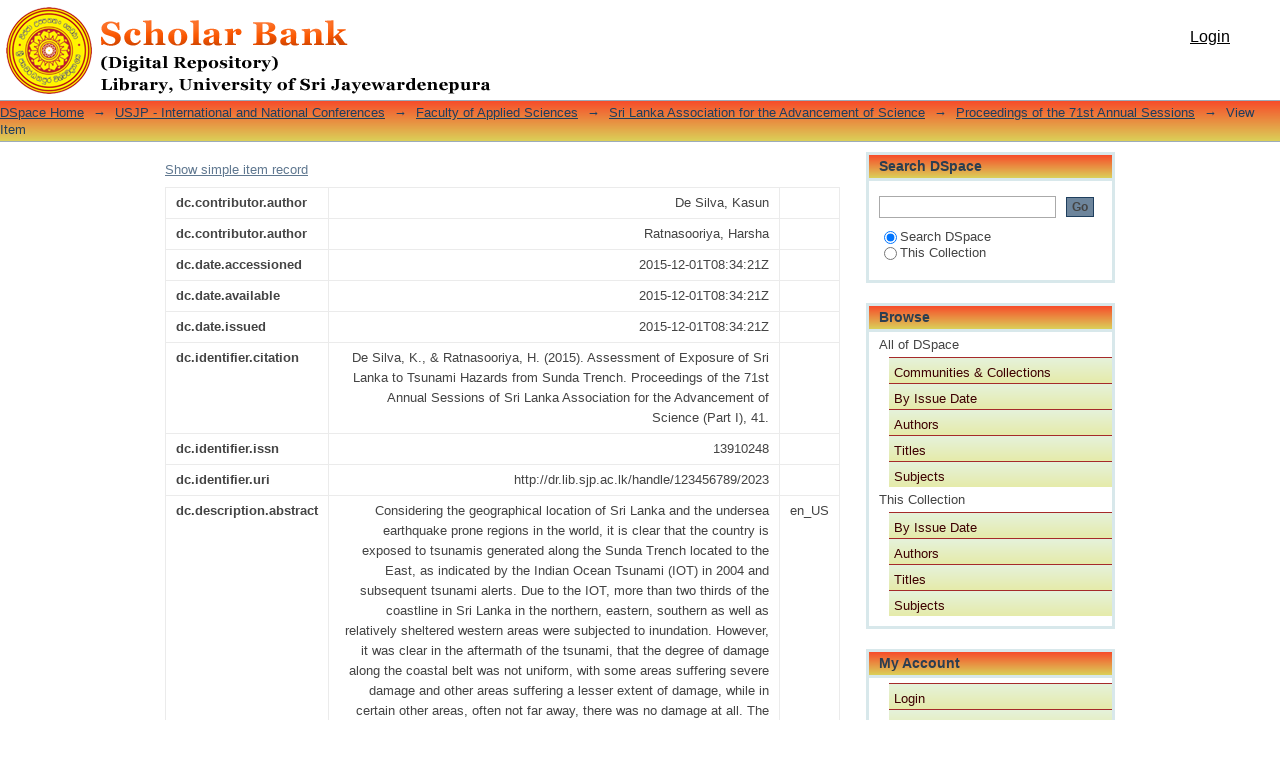

--- FILE ---
content_type: text/html;charset=utf-8
request_url: http://www.dr.lib.sjp.ac.lk/handle/123456789/2023?show=full
body_size: 25353
content:
<?xml version="1.0" encoding="UTF-8"?>
<!DOCTYPE html PUBLIC "-//W3C//DTD XHTML 1.0 Strict//EN" "http://www.w3.org/TR/xhtml1/DTD/xhtml1-strict.dtd">
<html xmlns="http://www.w3.org/1999/xhtml" class="no-js">
<head>
<meta content="text/html; charset=UTF-8" http-equiv="Content-Type" />
<meta content="IE=edge,chrome=1" http-equiv="X-UA-Compatible" />
<meta content="width=device-width; initial-scale=1.0; maximum-scale=1.0;" name="viewport" />
<link rel="shortcut icon" href="/themes/Mirage/images/favicon.ico" />
<link rel="apple-touch-icon" href="/themes/Mirage/images/apple-touch-icon.png" />
<meta name="Generator" content="DSpace 4.2" />
<link type="text/css" rel="stylesheet" media="screen" href="/themes/Mirage/lib/css/reset.css" />
<link type="text/css" rel="stylesheet" media="screen" href="/themes/Mirage/lib/css/base.css" />
<link type="text/css" rel="stylesheet" media="screen" href="/themes/Mirage/lib/css/helper.css" />
<link type="text/css" rel="stylesheet" media="screen" href="/themes/Mirage/lib/css/jquery-ui-1.8.15.custom.css" />
<link type="text/css" rel="stylesheet" media="screen" href="/themes/Mirage/lib/css/style.css" />
<link type="text/css" rel="stylesheet" media="screen" href="/themes/Mirage/lib/css/authority-control.css" />
<link type="text/css" rel="stylesheet" media="handheld" href="/themes/Mirage/lib/css/handheld.css" />
<link type="text/css" rel="stylesheet" media="print" href="/themes/Mirage/lib/css/print.css" />
<link type="text/css" rel="stylesheet" media="all" href="/themes/Mirage/lib/css/media.css" />
<link type="application/opensearchdescription+xml" rel="search" href="http://www.dr.lib.sjp.ac.lk:80/open-search/description.xml" title="DSpace" />
<script type="text/javascript">
                                //Clear default text of empty text areas on focus
                                function tFocus(element)
                                {
                                        if (element.value == ' '){element.value='';}
                                }
                                //Clear default text of empty text areas on submit
                                function tSubmit(form)
                                {
                                        var defaultedElements = document.getElementsByTagName("textarea");
                                        for (var i=0; i != defaultedElements.length; i++){
                                                if (defaultedElements[i].value == ' '){
                                                        defaultedElements[i].value='';}}
                                }
                                //Disable pressing 'enter' key to submit a form (otherwise pressing 'enter' causes a submission to start over)
                                function disableEnterKey(e)
                                {
                                     var key;

                                     if(window.event)
                                          key = window.event.keyCode;     //Internet Explorer
                                     else
                                          key = e.which;     //Firefox and Netscape

                                     if(key == 13)  //if "Enter" pressed, then disable!
                                          return false;
                                     else
                                          return true;
                                }

                                function FnArray()
                                {
                                    this.funcs = new Array;
                                }

                                FnArray.prototype.add = function(f)
                                {
                                    if( typeof f!= "function" )
                                    {
                                        f = new Function(f);
                                    }
                                    this.funcs[this.funcs.length] = f;
                                };

                                FnArray.prototype.execute = function()
                                {
                                    for( var i=0; i < this.funcs.length; i++ )
                                    {
                                        this.funcs[i]();
                                    }
                                };

                                var runAfterJSImports = new FnArray();
            </script>
<script xmlns:i18n="http://apache.org/cocoon/i18n/2.1" type="text/javascript" src="/themes/Mirage/lib/js/modernizr-1.7.min.js"> </script>
<title>Assessment of Exposure of Sri Lanka to Tsunami Hazards from Sunda Trench</title>
<link rel="schema.DCTERMS" href="http://purl.org/dc/terms/" />
<link rel="schema.DC" href="http://purl.org/dc/elements/1.1/" />
<meta name="DC.creator" content="De Silva, Kasun" />
<meta name="DC.creator" content="Ratnasooriya, Harsha" />
<meta name="DCTERMS.dateAccepted" content="2015-12-01T08:34:21Z" scheme="DCTERMS.W3CDTF" />
<meta name="DCTERMS.available" content="2015-12-01T08:34:21Z" scheme="DCTERMS.W3CDTF" />
<meta name="DCTERMS.issued" content="2015-12-01T08:34:21Z" scheme="DCTERMS.W3CDTF" />
<meta name="DCTERMS.bibliographicCitation" content="De Silva, K., &amp; Ratnasooriya, H. (2015). Assessment of Exposure of Sri Lanka to Tsunami Hazards from Sunda Trench. Proceedings of the 71st Annual Sessions of Sri Lanka Association for the Advancement of Science (Part I), 41." />
<meta name="DC.identifier" content="13910248" />
<meta name="DC.identifier" content="http://dr.lib.sjp.ac.lk/handle/123456789/2023" scheme="DCTERMS.URI" />
<meta name="DCTERMS.abstract" content="Considering the geographical location of Sri Lanka and the undersea earthquake prone&#xD;&#xA;regions in the world, it is clear that the country is exposed to tsunamis generated along the&#xD;&#xA;Sunda Trench located to the East, as indicated by the Indian Ocean Tsunami (IOT) in 2004&#xD;&#xA;and subsequent tsunami alerts. Due to the IOT, more than two thirds of the coastline in Sri&#xD;&#xA;Lanka in the northern, eastern, southern as well as relatively sheltered western areas were&#xD;&#xA;subjected to inundation. However, it was clear in the aftermath of the tsunami, that the&#xD;&#xA;degree of damage along the coastal belt was not uniform, with some areas suffering severe&#xD;&#xA;damage and other areas suffering a lesser extent of damage, while in certain other areas,&#xD;&#xA;often not far away, there was no damage at all. The level of exposure of coastal areas thus&#xD;&#xA;exhibited a considerable variation even along a short stretch of the coastline. In view of&#xD;&#xA;these circumstances, it is important to assess the risk of potential tsunamis in order to&#xD;&#xA;develop an effective early warning system with information related to the impacts of&#xD;&#xA;tsunamis. A study was thus carried out using numerical modeling techniques, taking into&#xD;&#xA;consideration the different stages of tsunamis due to undersea earthquakes, namely,&#xD;&#xA;generation, deep water propagation, shallow water transformation and inundation. The&#xD;&#xA;results of the study can be used to develop a database containing information that can be&#xD;&#xA;effectively utilized by a tsunami early warning and evacuation system for potential tsunami&#xD;&#xA;scenarios which could affect Sri Lanka in the future. The results include maximum wave&#xD;&#xA;heights with respect to locations and arrival times at selected points along the coastline for&#xD;&#xA;a range of potential tsunami scenarios generated along the Sunda trench." xml:lang="en_US" />
<meta name="DC.language" content="en" xml:lang="en_US" scheme="DCTERMS.RFC1766" />
<meta name="DC.publisher" content="Sri Lanka Association for the Advancement of Science, Colombo 07" />
<meta name="DC.subject" content="Sunda trench" xml:lang="en_US" />
<meta name="DC.subject" content="tsunami" xml:lang="en_US" />
<meta name="DC.subject" content="early warning" xml:lang="en_US" />
<meta name="DC.subject" content="impact mitigation" xml:lang="en_US" />
<meta name="DC.title" content="Assessment of Exposure of Sri Lanka to Tsunami Hazards from Sunda Trench" xml:lang="en_US" />
<meta name="DC.type" content="Article" xml:lang="en_US" />
<meta name="DC.date" content="2015" scheme="DCTERMS.W3CDTF" />

<meta content="http://dr.lib.sjp.ac.lk/handle/123456789/2023" name="citation_abstract_html_url" />
<meta content="Sri Lanka Association for the Advancement of Science, Colombo 07" name="citation_publisher" />
<meta content="Assessment of Exposure of Sri Lanka to Tsunami Hazards from Sunda Trench" name="citation_title" />
<meta content="De Silva, Kasun; Ratnasooriya, Harsha" name="citation_authors" />
<meta content="http://dr.lib.sjp.ac.lk/bitstream/123456789/2023/1/Assessment%20of%20exposure%20of%20Sri%20Lanka%20to%20tsunami%20hazards%20from%20Sunda%20Trench.pdf" name="citation_pdf_url" />
<meta content="Sunda trench; tsunami; early warning; impact mitigation; Article" name="citation_keywords" />
<meta content="2015-12-01T08:34:21Z" name="citation_date" />
<meta content="13910248" name="citation_issn" />
<meta content="en" name="citation_language" />
</head><!--[if lt IE 7 ]> <body class="ie6"> <![endif]-->
                <!--[if IE 7 ]>    <body class="ie7"> <![endif]-->
                <!--[if IE 8 ]>    <body class="ie8"> <![endif]-->
                <!--[if IE 9 ]>    <body class="ie9"> <![endif]-->
                <!--[if (gt IE 9)|!(IE)]><!--><body><!--<![endif]-->
<div id="ds-main">
<div id="ds-header-wrapper">
<div class="clearfix" id="ds-header">
<a id="ds-header-logo-link" href="/">
<span id="ds-header-logo"> </span>
<span id="ds-header-logo-text">DSpace Repository</span>
</a>
<h1 xmlns:i18n="http://apache.org/cocoon/i18n/2.1" class="pagetitle visuallyhidden">Assessment of Exposure of Sri Lanka to Tsunami Hazards from Sunda Trench</h1>
<div id="ds-user-box">
<p>
<a href="/login">Login</a>
</p>
</div>
</div>
</div>
<div xmlns:i18n="http://apache.org/cocoon/i18n/2.1" id="ds-trail-wrapper">
<ul id="ds-trail">
<li class="ds-trail-link first-link ">
<a href="/">DSpace Home</a>
</li>
<li xmlns:i18n="http://apache.org/cocoon/i18n/2.1" xmlns="http://di.tamu.edu/DRI/1.0/" class="ds-trail-arrow">→</li>
<li class="ds-trail-link ">
<a href="/handle/123456789/1587">USJP - International and National Conferences</a>
</li>
<li class="ds-trail-arrow">→</li>
<li class="ds-trail-link ">
<a href="/handle/123456789/1917">Faculty of Applied Sciences</a>
</li>
<li class="ds-trail-arrow">→</li>
<li class="ds-trail-link ">
<a href="/handle/123456789/1919"> Sri Lanka Association for the Advancement of Science</a>
</li>
<li class="ds-trail-arrow">→</li>
<li class="ds-trail-link ">
<a href="/handle/123456789/1920"> Proceedings of the 71st Annual Sessions</a>
</li>
<li class="ds-trail-arrow">→</li>
<li class="ds-trail-link last-link">View Item</li>
</ul>
</div>
<div xmlns:i18n="http://apache.org/cocoon/i18n/2.1" xmlns="http://di.tamu.edu/DRI/1.0/" class="hidden" id="no-js-warning-wrapper">
<div id="no-js-warning">
<div class="notice failure">JavaScript is disabled for your browser. Some features of this site may not work without it.</div>
</div>
</div>
<div id="ds-content-wrapper">
<div class="clearfix" id="ds-content">
<div id="ds-body">
<div id="aspect_artifactbrowser_ItemViewer_div_item-view" class="ds-static-div primary">
<p class="ds-paragraph item-view-toggle item-view-toggle-top">
<a href="/handle/123456789/2023">Show simple item record</a>
</p>
<!-- External Metadata URL: cocoon://metadata/handle/123456789/2023/mets.xml-->
<table xmlns:i18n="http://apache.org/cocoon/i18n/2.1" xmlns="http://di.tamu.edu/DRI/1.0/" xmlns:oreatom="http://www.openarchives.org/ore/atom/" xmlns:ore="http://www.openarchives.org/ore/terms/" xmlns:atom="http://www.w3.org/2005/Atom" class="ds-includeSet-table detailtable">
<tr class="ds-table-row odd ">
<td class="label-cell">dc.contributor.author</td>
<td>De Silva, Kasun</td>
<td />
</tr>
<tr class="ds-table-row even ">
<td class="label-cell">dc.contributor.author</td>
<td>Ratnasooriya, Harsha</td>
<td />
</tr>
<tr class="ds-table-row odd ">
<td class="label-cell">dc.date.accessioned</td>
<td>2015-12-01T08:34:21Z</td>
<td />
</tr>
<tr class="ds-table-row even ">
<td class="label-cell">dc.date.available</td>
<td>2015-12-01T08:34:21Z</td>
<td />
</tr>
<tr class="ds-table-row odd ">
<td class="label-cell">dc.date.issued</td>
<td>2015-12-01T08:34:21Z</td>
<td />
</tr>
<tr class="ds-table-row even ">
<td class="label-cell">dc.identifier.citation</td>
<td>De Silva, K., &amp; Ratnasooriya, H. (2015). Assessment of Exposure of Sri Lanka to Tsunami Hazards from Sunda Trench. Proceedings of the 71st Annual Sessions of Sri Lanka Association for the Advancement of Science (Part I), 41.</td>
<td />
</tr>
<tr class="ds-table-row odd ">
<td class="label-cell">dc.identifier.issn</td>
<td>13910248</td>
<td />
</tr>
<tr class="ds-table-row even ">
<td class="label-cell">dc.identifier.uri</td>
<td>http://dr.lib.sjp.ac.lk/handle/123456789/2023</td>
<td />
</tr>
<tr class="ds-table-row odd ">
<td class="label-cell">dc.description.abstract</td>
<td>Considering the geographical location of Sri Lanka and the undersea earthquake prone&#13;
regions in the world, it is clear that the country is exposed to tsunamis generated along the&#13;
Sunda Trench located to the East, as indicated by the Indian Ocean Tsunami (IOT) in 2004&#13;
and subsequent tsunami alerts. Due to the IOT, more than two thirds of the coastline in Sri&#13;
Lanka in the northern, eastern, southern as well as relatively sheltered western areas were&#13;
subjected to inundation. However, it was clear in the aftermath of the tsunami, that the&#13;
degree of damage along the coastal belt was not uniform, with some areas suffering severe&#13;
damage and other areas suffering a lesser extent of damage, while in certain other areas,&#13;
often not far away, there was no damage at all. The level of exposure of coastal areas thus&#13;
exhibited a considerable variation even along a short stretch of the coastline. In view of&#13;
these circumstances, it is important to assess the risk of potential tsunamis in order to&#13;
develop an effective early warning system with information related to the impacts of&#13;
tsunamis. A study was thus carried out using numerical modeling techniques, taking into&#13;
consideration the different stages of tsunamis due to undersea earthquakes, namely,&#13;
generation, deep water propagation, shallow water transformation and inundation. The&#13;
results of the study can be used to develop a database containing information that can be&#13;
effectively utilized by a tsunami early warning and evacuation system for potential tsunami&#13;
scenarios which could affect Sri Lanka in the future. The results include maximum wave&#13;
heights with respect to locations and arrival times at selected points along the coastline for&#13;
a range of potential tsunami scenarios generated along the Sunda trench.</td>
<td>en_US</td>
</tr>
<tr class="ds-table-row even ">
<td class="label-cell">dc.language.iso</td>
<td>en</td>
<td>en_US</td>
</tr>
<tr class="ds-table-row odd ">
<td class="label-cell">dc.publisher</td>
<td>Sri Lanka Association for the Advancement of Science, Colombo 07</td>
<td />
</tr>
<tr class="ds-table-row even ">
<td class="label-cell">dc.subject</td>
<td>Sunda trench</td>
<td>en_US</td>
</tr>
<tr class="ds-table-row odd ">
<td class="label-cell">dc.subject</td>
<td>tsunami</td>
<td>en_US</td>
</tr>
<tr class="ds-table-row even ">
<td class="label-cell">dc.subject</td>
<td>early warning</td>
<td>en_US</td>
</tr>
<tr class="ds-table-row odd ">
<td class="label-cell">dc.subject</td>
<td>impact mitigation</td>
<td>en_US</td>
</tr>
<tr class="ds-table-row even ">
<td class="label-cell">dc.title</td>
<td>Assessment of Exposure of Sri Lanka to Tsunami Hazards from Sunda Trench</td>
<td>en_US</td>
</tr>
<tr class="ds-table-row odd ">
<td class="label-cell">dc.type</td>
<td>Article</td>
<td>en_US</td>
</tr>
<tr class="ds-table-row even ">
<td class="label-cell">dc.date.published</td>
<td>2015</td>
<td />
</tr>
</table>
<span xmlns:oreatom="http://www.openarchives.org/ore/atom/" xmlns:ore="http://www.openarchives.org/ore/terms/" xmlns:atom="http://www.w3.org/2005/Atom" class="Z3988" title="ctx_ver=Z39.88-2004&amp;rft_val_fmt=info%3Aofi%2Ffmt%3Akev%3Amtx%3Adc&amp;rft_id=De+Silva%2C+K.%2C+%26+Ratnasooriya%2C+H.+%282015%29.+Assessment+of+Exposure+of+Sri+Lanka+to+Tsunami+Hazards+from+Sunda+Trench.+Proceedings+of+the+71st+Annual+Sessions+of+Sri+Lanka+Association+for+the+Advancement+of+Science+%28Part+I%29%2C+41.&amp;rft_id=13910248&amp;rft_id=http%3A%2F%2Fdr.lib.sjp.ac.lk%2Fhandle%2F123456789%2F2023&amp;rfr_id=info%3Asid%2Fdspace.org%3Arepository&amp;">
            ﻿ 
        </span>
<h2 xmlns:oreatom="http://www.openarchives.org/ore/atom/" xmlns:ore="http://www.openarchives.org/ore/terms/" xmlns:atom="http://www.w3.org/2005/Atom">Files in this item</h2>
<div xmlns:i18n="http://apache.org/cocoon/i18n/2.1" xmlns:oreatom="http://www.openarchives.org/ore/atom/" xmlns:ore="http://www.openarchives.org/ore/terms/" xmlns:atom="http://www.w3.org/2005/Atom" class="file-list">
<div class="file-wrapper clearfix">
<div style="width: 80px;" class="thumbnail-wrapper">
<a class="image-link" href="/bitstream/handle/123456789/2023/Assessment%20of%20exposure%20of%20Sri%20Lanka%20to%20tsunami%20hazards%20from%20Sunda%20Trench.pdf?sequence=1&amp;isAllowed=y">
<img style="height: 80px;" src="/themes/Mirage/images/mime.png" alt="Icon" />
</a>
</div>
<div style="height: 80px;" class="file-metadata">
<div>
<span class="bold">Name:</span>
<span xmlns:i18n="http://apache.org/cocoon/i18n/2.1" title="Assessment of exposure of Sri Lanka to tsunami hazards from Sunda Trench.pdf">Assessment of ...</span>
</div>
<div>
<span class="bold">Size:</span>
<span xmlns:i18n="http://apache.org/cocoon/i18n/2.1">133.2Kb</span>
</div>
<div xmlns:i18n="http://apache.org/cocoon/i18n/2.1">
<span class="bold">Format:</span>
<span xmlns:i18n="http://apache.org/cocoon/i18n/2.1">PDF</span>
</div>
</div>
<div xmlns:i18n="http://apache.org/cocoon/i18n/2.1" style="height: 80px;" class="file-link">
<a href="/bitstream/handle/123456789/2023/Assessment%20of%20exposure%20of%20Sri%20Lanka%20to%20tsunami%20hazards%20from%20Sunda%20Trench.pdf?sequence=1&amp;isAllowed=y">View/<wbr xmlns:i18n="http://apache.org/cocoon/i18n/2.1" />Open</a>
</div>
</div>
</div>
<h2 class="ds-list-head">This item appears in the following Collection(s)</h2>
<ul xmlns:i18n="http://apache.org/cocoon/i18n/2.1" xmlns="http://di.tamu.edu/DRI/1.0/" xmlns:oreatom="http://www.openarchives.org/ore/atom/" xmlns:ore="http://www.openarchives.org/ore/terms/" xmlns:atom="http://www.w3.org/2005/Atom" class="ds-referenceSet-list">
<!-- External Metadata URL: cocoon://metadata/handle/123456789/1920/mets.xml-->
<li>
<a href="/handle/123456789/1920"> Proceedings of the 71st Annual Sessions</a> [97]<br />Full Document, 30 November – 4 December, 2015</li>
</ul>
<p class="ds-paragraph item-view-toggle item-view-toggle-bottom">
<a href="/handle/123456789/2023">Show simple item record</a>
</p>
</div>
</div>
<div xmlns:i18n="http://apache.org/cocoon/i18n/2.1" xmlns="http://di.tamu.edu/DRI/1.0/" id="ds-options-wrapper">
<div id="ds-options">
<h1 class="ds-option-set-head" id="ds-search-option-head">Search DSpace</h1>
<div xmlns:i18n="http://apache.org/cocoon/i18n/2.1" class="ds-option-set" id="ds-search-option">
<form method="post" id="ds-search-form" action="/discover">
<fieldset>
<input type="text" class="ds-text-field " name="query" />
<input xmlns:i18n="http://apache.org/cocoon/i18n/2.1" value="Go" type="submit" name="submit" class="ds-button-field " onclick="&#10;                                        var radio = document.getElementById(&quot;ds-search-form-scope-container&quot;);&#10;                                        if (radio != undefined &amp;&amp; radio.checked)&#10;                                        {&#10;                                        var form = document.getElementById(&quot;ds-search-form&quot;);&#10;                                        form.action=&#10;                                    &quot;/handle/&quot; + radio.value + &quot;/discover&quot; ; &#10;                                        }&#10;                                    " />
<label>
<input checked="checked" value="" name="scope" type="radio" id="ds-search-form-scope-all" />Search DSpace</label>
<br xmlns:i18n="http://apache.org/cocoon/i18n/2.1" />
<label>
<input name="scope" type="radio" id="ds-search-form-scope-container" value="123456789/1920" />This Collection</label>
</fieldset>
</form>
</div>
<h1 xmlns:i18n="http://apache.org/cocoon/i18n/2.1" class="ds-option-set-head">Browse</h1>
<div xmlns:i18n="http://apache.org/cocoon/i18n/2.1" xmlns="http://di.tamu.edu/DRI/1.0/" id="aspect_viewArtifacts_Navigation_list_browse" class="ds-option-set">
<ul class="ds-options-list">
<li>
<h2 class="ds-sublist-head">All of DSpace</h2>
<ul xmlns:i18n="http://apache.org/cocoon/i18n/2.1" xmlns="http://di.tamu.edu/DRI/1.0/" class="ds-simple-list sublist">
<li>
<a href="/community-list">Communities &amp; Collections</a>
</li>
<li xmlns:i18n="http://apache.org/cocoon/i18n/2.1" xmlns="http://di.tamu.edu/DRI/1.0/">
<a href="/browse?type=dateissued">By Issue Date</a>
</li>
<li xmlns:i18n="http://apache.org/cocoon/i18n/2.1" xmlns="http://di.tamu.edu/DRI/1.0/">
<a href="/browse?type=author">Authors</a>
</li>
<li xmlns:i18n="http://apache.org/cocoon/i18n/2.1" xmlns="http://di.tamu.edu/DRI/1.0/">
<a href="/browse?type=title">Titles</a>
</li>
<li xmlns:i18n="http://apache.org/cocoon/i18n/2.1" xmlns="http://di.tamu.edu/DRI/1.0/">
<a href="/browse?type=subject">Subjects</a>
</li>
</ul>
</li>
<li xmlns:i18n="http://apache.org/cocoon/i18n/2.1" xmlns="http://di.tamu.edu/DRI/1.0/">
<h2 class="ds-sublist-head">This Collection</h2>
<ul xmlns:i18n="http://apache.org/cocoon/i18n/2.1" xmlns="http://di.tamu.edu/DRI/1.0/" class="ds-simple-list sublist">
<li>
<a href="/handle/123456789/1920/browse?type=dateissued">By Issue Date</a>
</li>
<li xmlns:i18n="http://apache.org/cocoon/i18n/2.1" xmlns="http://di.tamu.edu/DRI/1.0/">
<a href="/handle/123456789/1920/browse?type=author">Authors</a>
</li>
<li xmlns:i18n="http://apache.org/cocoon/i18n/2.1" xmlns="http://di.tamu.edu/DRI/1.0/">
<a href="/handle/123456789/1920/browse?type=title">Titles</a>
</li>
<li xmlns:i18n="http://apache.org/cocoon/i18n/2.1" xmlns="http://di.tamu.edu/DRI/1.0/">
<a href="/handle/123456789/1920/browse?type=subject">Subjects</a>
</li>
</ul>
</li>
</ul>
</div>
<h1 xmlns:i18n="http://apache.org/cocoon/i18n/2.1" xmlns="http://di.tamu.edu/DRI/1.0/" class="ds-option-set-head">My Account</h1>
<div xmlns:i18n="http://apache.org/cocoon/i18n/2.1" xmlns="http://di.tamu.edu/DRI/1.0/" id="aspect_viewArtifacts_Navigation_list_account" class="ds-option-set">
<ul class="ds-simple-list">
<li>
<a href="/login">Login</a>
</li>
<li xmlns:i18n="http://apache.org/cocoon/i18n/2.1" xmlns="http://di.tamu.edu/DRI/1.0/">
<a href="/register">Register</a>
</li>
</ul>
</div>
</div>
</div>

</div>
</div>
<div xmlns:i18n="http://apache.org/cocoon/i18n/2.1" xmlns="http://di.tamu.edu/DRI/1.0/" id="ds-footer-wrapper">
<div id="ds-footer">
<div id="ds-footer-left">
<a target="_blank" href="http://lib.sjp.ac.lk/">Copyright © 2018 Library, University of Sri Jayewardenepura </a>
</div>
<div id="ds-footer-right">
<a id="ds-footer-logo-link" href="http://atmire.com" target="_blank" title="@mire NV">
<span id="ds-footer-logo"> </span>
</a>
</div>
<div id="ds-footer-links">
<a href="/contact">Contact Us</a> | <a xmlns:i18n="http://apache.org/cocoon/i18n/2.1" href="/feedback">Send Feedback</a>
</div>
<a xmlns:i18n="http://apache.org/cocoon/i18n/2.1" class="hidden" href="/htmlmap"> </a>
</div>
</div>
</div>
<script src="http://ajax.googleapis.com/ajax/libs/jquery/1.6.2/jquery.min.js" type="text/javascript"> </script>
<script type="text/javascript">!window.jQuery && document.write('<script type="text/javascript" src="/static/js/jquery-1.6.2.min.js"> <\/script>')</script>
<script type="text/javascript" src="/themes/Mirage/lib/js/jquery-ui-1.8.15.custom.min.js"> </script><!--[if lt IE 7 ]>
<script type="text/javascript" src="/themes/Mirage/lib/js/DD_belatedPNG_0.0.8a.js?v=1"> </script>
<script type="text/javascript">DD_belatedPNG.fix('#ds-header-logo');DD_belatedPNG.fix('#ds-footer-logo');$.each($('img[src$=png]'), function() {DD_belatedPNG.fixPng(this);});</script><![endif]-->
<script type="text/javascript">
            runAfterJSImports.execute();
        </script>
<script type="text/javascript">
                   var _gaq = _gaq || [];
                   _gaq.push(['_setAccount', 'UA-97658518-1']);
                   _gaq.push(['_trackPageview']);

                   (function() {
                       var ga = document.createElement('script'); ga.type = 'text/javascript'; ga.async = true;
                       ga.src = ('https:' == document.location.protocol ? 'https://ssl' : 'http://www') + '.google-analytics.com/ga.js';
                       var s = document.getElementsByTagName('script')[0]; s.parentNode.insertBefore(ga, s);
                   })();
           </script></body></html>
